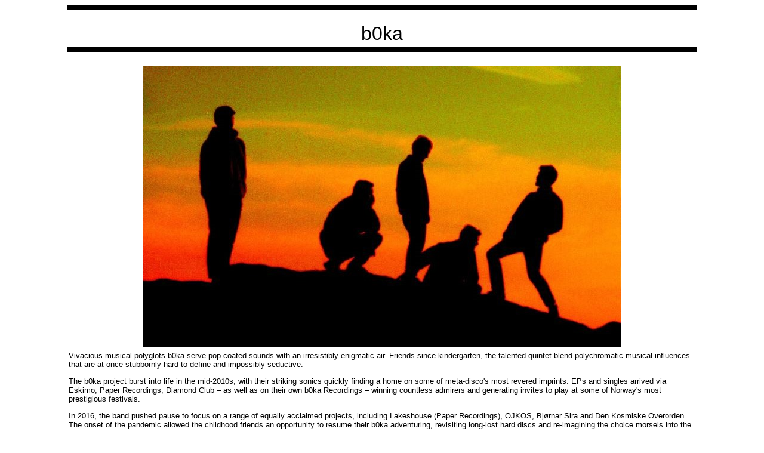

--- FILE ---
content_type: text/html
request_url: https://www.beatservice.no/b0ka.asp
body_size: 14293
content:
<HTML>
<HEAD>
<TITLE>b0ka</TITLE>

<!-- Google Tag Manager -->

<script>(function(w,d,s,l,i){w[l]=w[l]||[];w[l].push({'gtm.start':

new Date().getTime(),event:'gtm.js'});var f=d.getElementsByTagName(s)[0],

j=d.createElement(s),dl=l!='dataLayer'?'&l='+l:'';j.async=true;j.src=

'https://www.googletagmanager.com/gtm.js?id='+i+dl;f.parentNode.insertBefore(j,f);

})(window,document,'script','dataLayer','GTM-P3C5ZDD');</script>

<!-- End Google Tag Manager -->

</HEAD>
<BODY BGCOLOR="#ffffff">
<!-- Google Tag Manager (noscript) -->

<noscript><iframe src="https://www.googletagmanager.com/ns.html?id=GTM-P3C5ZDD"

height="0" width="0" style="display:none;visibility:hidden"></iframe></noscript>

<!-- End Google Tag Manager (noscript) -->

<meta charset="utf-8">

<style type='text/css'>a {color: black;}
a:hover {color: red;}
a {text-decoration:none}</style>

<FONT FACE="Verdana, Helvetica">

<center>
<table border=0 bgcolor='black'>
<tr><td width='1050' height='5'>
</td></tr></table><br>

<center>
<table border=0>
<tr><td width='1050' align=center>
<FONT SIZE=6>
b0ka
<p></p>
</td></tr></table>


<center>
<table border=0 bgcolor='black'>
<tr><td width='1050' height='5'>
</td></tr></table><br>

<center>
<table border=0>
<tr>
<tr><td width='1050' align=center>
<IMG SRC="b0ka.jpg">
<p></p>
</td></tr></table>


<center>
<table border=0>
<tr><td width='1050' align=left>
<FONT SIZE=2>

<P>Vivacious musical polyglots b0ka serve pop-coated sounds with an irresistibly enigmatic air. Friends since kindergarten, the talented quintet blend polychromatic musical influences that are at once stubbornly hard to define and impossibly seductive.</p>
<p>The b0ka project burst into life in the mid-2010s, with their striking sonics quickly finding a home on some of meta-disco's most revered imprints. EPs and singles arrived via Eskimo, Paper Recordings, Diamond Club – as well as on their own b0ka Recordings – winning countless admirers and generating invites to play at some of Norway's most prestigious festivals.</p>
<p>In 2016, the band pushed pause to focus on a range of equally acclaimed projects, including Lakeshouse (Paper Recordings), OJKOS, Bjørnar Sira and Den Kosmiske Overorden. The onset of the pandemic allowed the childhood friends an opportunity to resume their b0ka adventuring, revisiting long-lost hard discs and re-imagining the choice morsels into the Sagrada Jukebox mixtape in the Spring of 2022. During this period, the band set to recording their dazzling and soon-to-arrive debut long-player 'Forever, My Friend' – an exquisitely complete collection of songs that are sure to satisfy the collective hunger of eagerly waiting fans.</p>
<p>For the uninitiated, the b0ka sound signature is deliciously challenging to describe. Drawing on the cut & paste dynamism of The Avalanches, the pristine pop swagger of the late, great Prince, and the tongue-in-cheek charm of Alex Cameron, b0ka present pop-ready songs with roots extending deep into the fertile soil of house, disco, R&B and electronica.</p>
</td></tr></table>

<center>
<table border=0 bgcolor='black'>
<tr><td width='1050' height='5'>
</td></tr></table><br>

<center>
<table border=0>
<tr><td width='1050' align=center>
<FONT size=2>
<P><a href="gallery/#b0ka">Press photos</a> // 
<p></p>

<p>
<FONT size=2>

</p><FONT size=4>Streaming<br></FONT>// <A HREF='https://open.spotify.com/artist/0jy3ZC2mfcHOFHhqAUPorJ' target='_blank'>Spotify</A> // <A HREF='https://itunes.apple.com/artist/id766649548' target='_blank'>iTunes</A> // <A HREF='http://listen.tidalhifi.com/artist/5214900' target='_blank'>Tidal</A> //<br><br><FONT size=4>Physical</FONT><br><A HREF='https://b0ka.bandcamp.com/merch' target='_blank'>Bandcamp</A><br><br>



</td></tr></table>


<center>
<table border=0 bgcolor='black'>
<tr><td width='1050' height='5'>
</td></tr></table><br>



<center>
<table border=0>
<tr><td width='700'>
<FONT SIZE=4><p>Beatservice discography</p>
<p align="left">

<FONT SIZE=2><p><ul><li><A HREF=release.asp?catno=263#BS263-1>BS263-1</A> <b>Stone Cold Girl</b> single (Beatservice Records 2022)</li><li><A HREF=release.asp?catno=263#BS263>BS263</A> <b>Forever, My Friend</b> digital/LP (Beatservice Records 2023)</li><li><A HREF=release.asp?catno=263#BS263-2>BS263-2</A> <b>Want Me To</b> single (Beatservice Records 2023)</li><li><A HREF=release.asp?catno=263#BS263-3>BS263-3</A> <b>Let Go</b> single (Beatservice Records 2023)</li><li><A HREF=release.asp?catno=263#BS263-4>BS263-4</A> <b>Last Night (On Earth)</b> single (Beatservice Records 2023)</li><li><A HREF=release.asp?catno=280#BS280>BS280</A> <b>Chili Blonde's Livingroom Sessions</b> EP (Beatservice Records 2024)</li></ul></p><p align=center><font size=4>compilation contributions</p></font><p><ul></li></li></li></li></li></li></li></li></li></li></li></li></li></li></li></li></li></li></li></li></li></li></li></li></li></li></li></li></li></li></li></li></li></li></li></li></li></li></li></li></li></li></li></li></li></li></li></li></li></li></li></li></li></li></li></li></li></li></li></li></li></li></li></li></li></li></li></li></li></li></li></li></li></li></li></li></li></li></li></li></li></li></li></li></li></li></li></li></li></li></li></li></li></li></li></li></li></li></li></li></li></li></li></li></li></li></li></li></li></li></li></li></li></li></li></li></li></li></li></li></li></li></li></li></li></li></li></li></li></li></li></li></li></li></li></li></li></li></li></li></li></li></li></li></li></li></li></li></li></li></li></li></li></li></li></li></li></li></li></li></li></li></li></li></li></li></li></li></li></li></li></li></li></li></li></li></li></li></li></li></li></li></li></li></li></li></li></li></li></li></li></li></li></li></li></li></li></li></li></li></li></li></li></li></li></li></li></li></li></li></li></li></li></li></li></li></li></li></li></li></li></li></li></li></li></li></li></li></li></li></li></li></li></li></li></li></li></li></li></li></li></li></li></li></li></li></li></li></li></li></li></li></li></li></li></li></li></li></li></li></li></li></li></li></li></li></li></li></li></li></li></li></li></li></li></li></li></li></li></li></li></li></li></li></li></li></li></li></li></li></li></li></li></li></li></li></li></li></li></li></li></li></li></li></li></li></li></li></li></li></li></li></li></li></li></li></li></li></li></li></li></li></li></li></li></li></li></li></li></li></li></li></li></li></li></li></li></li></li></li></li></li></li></li></li></li></li></li></li></li></li></li></li></li></li></li></li></li></li></li></li></li></li></li></li></li></li></li></li></li></li></li></li></li></li></li></li></li></li></li></li></li></li></li></li></li></li></li></li></li></li></li></li></li></li></li></li></li></li></li></li></li></li></li></li></li></li></li></li></li></li></li></li></li></li></li></li></li></li></li></li></li></li></li></li></li></li></li></li></li></li></li></li></li></li></li></li></li></li></li></li></li></li></li></li></li></li></li></li></li></li></li></li></li></li></li></li></li></li></li></li></li></li></li></li></li></li></li></li></li></li></li></li></li></li></li></li></li></li></li></li></li></li></li></li></li></li></li></li></li></li></li></li></li></li></li></li></li></li></li></li></li></li></li></li></li></li></li></li></li></li></li></li></li></li></li></li></li></li></li></li></li></li></li></li></li></li></li></li></li></li></li></li></li></li></li></li></li></li></li></li></li></li></li></li></li></li></li></li></li></li></li></li></li></li></li></li></li></li></li></li></li></li></li></li></li></li></li></li></li></li></li></li></li></li></li></li></li></li></li></li></li></li></li></li></li></li></li></li></li></li></li></li></li></li></li></li></li></li></li></li></li></li></li></li></li></li></li></li></li></li></li></li></li></li></li></li></li></li></li></li></li></li></li></li></li></li></li></li></li></li></li></li></li></li></li></li></li></li></li></li></li></li></li></li></li></li></li></li></li></li></li></li></li></li></li></li></li></li></li></li></li></li></li></li></li></li></li></li></li></li></li></li></li></li></li></li></li></li></li></li></li></li></li></li></li></li></li></li></li></li></li></li></li></li></li></li></li></li></li></li></li></li></li></li></li></li></li></li></li></li></li></li></li></li></li></li></li></li></li></li></li></li></li></li></li></li></li></li></li></li></li></li></li></li></li></li></li></li></li></li></li></li></li></li></li></li></li></li></li></li></li></li></li></li></li></li></li></li></li></li></li></li></li></li></li></li></li></li></li></li></li></li></li></li></li></li></li></li></li></li></li></li></li></li></li></li></li></li></li></li></ul></p>


<p></p>
</td></tr></table>



<center>
<table border=0 bgcolor='black'>
<tr><td width='1050' height='5'>
</td></tr></table><br>

<center>
<table border=0>
<tr><td width='1050' align=center>
<FONT FACE='Arial, Helvetica' size=3>
<A HREF="/">Main</A> // 
<A HREF="bsinfo.html">Information</A> // 
<A HREF="bshist.html">History</A> // 
<A HREF="artists.html">Artists</A> // 
<A HREF="releases.asp">Releases</A> // 
<A HREF="live.asp">Live</A> // 
<a href="https://beatservicerecords.bandcamp.com/merch">Mailorder</a>
<p></p>
</TR></TABLE>

<center>
<table border=0 bgcolor='black'>
<tr><td width='1050' height='5'>
</td></tr></table><br>


<script defer src="https://static.cloudflareinsights.com/beacon.min.js/vcd15cbe7772f49c399c6a5babf22c1241717689176015" integrity="sha512-ZpsOmlRQV6y907TI0dKBHq9Md29nnaEIPlkf84rnaERnq6zvWvPUqr2ft8M1aS28oN72PdrCzSjY4U6VaAw1EQ==" data-cf-beacon='{"version":"2024.11.0","token":"17d26b1157fb4f7cba15a8a289b3de87","r":1,"server_timing":{"name":{"cfCacheStatus":true,"cfEdge":true,"cfExtPri":true,"cfL4":true,"cfOrigin":true,"cfSpeedBrain":true},"location_startswith":null}}' crossorigin="anonymous"></script>
</BODY>
</HTML>

--- FILE ---
content_type: text/plain
request_url: https://www.google-analytics.com/j/collect?v=1&_v=j102&a=1543466999&t=pageview&_s=1&dl=https%3A%2F%2Fwww.beatservice.no%2Fb0ka.asp&ul=en-us%40posix&dt=b0ka&sr=1280x720&vp=1280x720&_u=YEBAAEABAAAAACAAI~&jid=1400783215&gjid=1767185&cid=377552871.1768869081&tid=UA-91797908-1&_gid=829855043.1768869081&_r=1&_slc=1&gtm=45He61f0h2n81P3C5ZDDv811070680za200zd811070680&gcd=13l3l3l3l1l1&dma=0&tag_exp=102015666~103116026~103200004~104527907~104528501~104684208~104684211~105391253~115938465~115938469~115985661~116988315~117041587&z=1208468954
body_size: -451
content:
2,cG-6GG0CF02TD